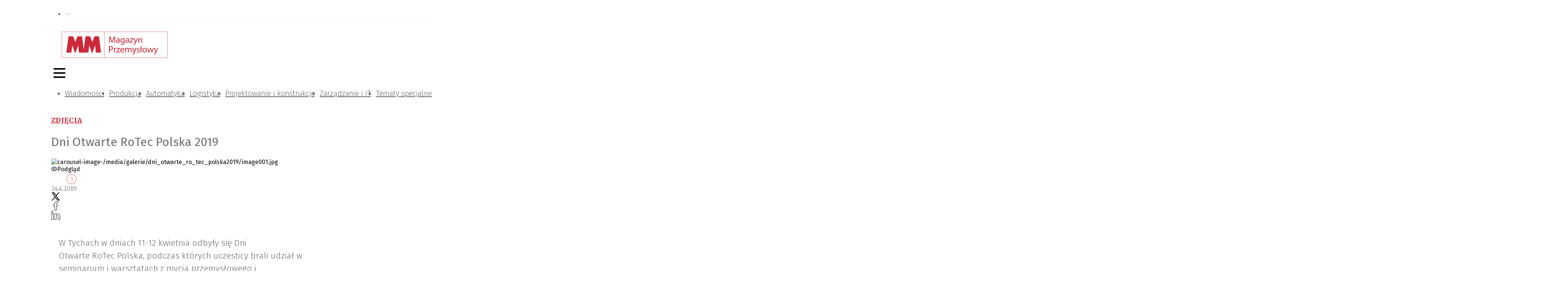

--- FILE ---
content_type: application/javascript; charset=UTF-8
request_url: https://magazynprzemyslowy.pl/_next/static/chunks/pages/wydarzenia-5c155bac0abf6ccf.js
body_size: 8137
content:
(self.webpackChunk_N_E=self.webpackChunk_N_E||[]).push([[848,7672,4292,4681,5338,6437,6990,2117,4951,4821],{770:function(e,t,n){(window.__NEXT_P=window.__NEXT_P||[]).push(["/wydarzenia",function(){return n(23544)}])},11363:function(e,t){"use strict";t.Z={src:"/_next/static/media/patronat.a603aa3d.svg",height:69,width:276,blurWidth:0,blurHeight:0}},16437:function(e,t,n){"use strict";n.r(t),n.d(t,{POSITION:function(){return r},default:function(){return j}});var i,r,a=n(85893),o=n(67294),l=(e,t)=>{let[n,i]=(0,o.useState)(!1),r=(0,o.useMemo)(()=>new IntersectionObserver(e=>{let[t]=e;return i(t.isIntersecting)},t),[]);return(0,o.useEffect)(()=>((null==e?void 0:e.current)&&r.observe(e.current),()=>{r.disconnect()}),[e,r]),n},s=n(74337),c=n(19079),d=n(81758),h=n(11163),p=n(87066),u=n(11752);let{publicRuntimeConfig:x}=n.n(u)()(),g=p.Z.create({baseURL:x.apiUrl+"/public/api"});(i=r||(r={})).top="top",i.right="right";let m=(0,c.iv)(["top:-14px;left:0;"]),f=(0,c.iv)(["top:15px;right:-30px;transform:rotate(90deg);-webkit-transform:rotate(90deg);-moz-transform:rotate(90deg);-ms-transform:rotate(90deg);-o-transform:rotate(90deg);"]),w=c.ZP.a.withConfig({componentId:"sc-7a2c727c-0"})(["&::after{content:'Reklama';",";font-weight:300;font-size:12px;line-height:18px;color:",";position:absolute;@media (min-width:100px){","}top:-15px;right:0;}position:relative;display:flex;justify-content:center;height:100%;width:100%;"],e=>!e.$isRendered&&"display: none",e=>{let{theme:t}=e;return t.colors.blueGrey},e=>"top"===e.$position?m:f),b=(e,t)=>g.get(e,{params:{requestPath:t}}).then(e=>e.data);var j=e=>{var t,n;let{slotId:i,desktopMinWidth:r=992,adTextPosition:c="right",onRenderComplete:p}=e,u=(0,h.useRouter)(),[x,m]=(0,o.useState)(window.innerWidth<r),[f,j]=(0,o.useState)(!1),v=(0,o.useRef)(null),Z=l(v);function y(){m(window.innerWidth<r)}(0,o.useEffect)(()=>{if(!Z)return;let e=setTimeout(()=>{g.post("/naszadsik/".concat(i,"/event"),{type:"view",ip:""})},1e3);return()=>{clearTimeout(e)}},[Z]),(0,o.useEffect)(()=>(window.addEventListener("resize",y),y(),()=>window.removeEventListener("resize",y)),[]);let{data:I,isLoading:z}=(0,d.ZP)(Z||f?["/naszadsik/".concat(i,"/config"),u.asPath]:null,e=>{let[t,n]=e;return b(t,n)});return(0,a.jsx)(w,{id:i,ref:v,$position:c,$isRendered:f,href:null==I?void 0:I.link,target:"_blank",rel:"noreferrer",onClick:()=>{g.post("/naszadsik/".concat(i,"/event"),{type:"click",ip:""})},children:!z&&(0,a.jsx)(s.Z,{fill:!0,src:x?null==I?void 0:null===(t=I.image)||void 0===t?void 0:t.mobile:null==I?void 0:null===(n=I.image)||void 0===n?void 0:n.desktop,showEmptyImage:!1,onLoad:()=>{j(!0),p&&p()},alt:null==I?void 0:I.name})})}},4681:function(e,t,n){"use strict";n.r(t);var i=n(85893);n(67294);var r=n(19079),a=n(5152);let o=n.n(a)()(()=>Promise.all([n.e(2268),n.e(5338)]).then(n.bind(n,16437)),{loadableGenerated:{webpack:()=>[16437]},ssr:!1}),l=r.ZP.div.withConfig({componentId:"sc-a124b930-0"})(["width:750px;height:150px;margin:auto;@media (max-width:992px){width:300px;height:200px;}"]);t.default=e=>{let{id:t}=e;return t?(0,i.jsx)(l,{children:(0,i.jsx)(o,{slotId:t})},"billboard-".concat(t)):null}},92117:function(e,t,n){"use strict";n.r(t);var i=n(85893);n(67294);var r=n(19079),a=n(5152);let o=n.n(a)()(()=>Promise.all([n.e(2268),n.e(6437)]).then(n.bind(n,16437)),{loadableGenerated:{webpack:()=>[16437]},ssr:!1}),l=r.ZP.div.withConfig({componentId:"sc-cebc7d03-0"})(["width:730px;height:250px;background:#f9f9f9;@media (max-width:992px){width:300px;height:200px;}",""],e=>{let{$margin:t}=e;return"margin: ".concat(t||"auto")});t.default=e=>{let{id:t,margin:n="auto"}=e;return t?(0,i.jsx)(l,{$margin:n,children:(0,i.jsx)(o,{slotId:t})},t):null}},14821:function(e,t,n){"use strict";n.r(t);var i=n(85893);n(67294);var r=n(19079),a=n(5152);let o=n.n(a)()(()=>Promise.all([n.e(2268),n.e(6437)]).then(n.bind(n,16437)),{loadableGenerated:{webpack:()=>[16437]},ssr:!1}),l=r.ZP.div.withConfig({componentId:"sc-b4be349b-0"})(["height:600px;width:300px;background:#f9f9f9;@media (max-width:992px){width:300px;height:200px;}",""],e=>{let{$margin:t}=e;return"margin: ".concat(t||"auto")});t.default=e=>{let{id:t,margin:n="auto"}=e;return t?(0,i.jsx)(l,{$margin:n,id:"container-div-gpt-ad-".concat(t),children:(0,i.jsx)(o,{slotId:t})},t):null}},74951:function(e,t,n){"use strict";n.r(t);var i=n(85893);n(67294);var r=n(19079),a=n(5152);let o=n.n(a)()(()=>Promise.all([n.e(2268),n.e(6437)]).then(n.bind(n,16437)),{loadableGenerated:{webpack:()=>[16437]},ssr:!1}),l=r.ZP.div.withConfig({componentId:"sc-1247043e-0"})(["width:300px;height:250px;background:#f9f9f9;@media (max-width:992px){width:300px;height:200px;}",""],e=>{let{$margin:t}=e;return"margin: ".concat(t||"auto")});t.default=e=>{let{id:t,margin:n="auto"}=e;return t?(0,i.jsx)(l,{$margin:n,id:"container-div-gpt-ad-".concat(t),children:(0,i.jsx)(o,{slotId:t})},t):null}},7672:function(e,t,n){"use strict";n.r(t);var i=n(85893);n(67294);var r=n(19079),a=n(16437),o=n(5152);let l=n.n(o)()(()=>Promise.resolve().then(n.bind(n,16437)),{loadableGenerated:{webpack:()=>[16437]},ssr:!1}),s=r.ZP.div.withConfig({componentId:"sc-a2ea34a4-0"})(["width:120px;position:absolute;height:100%;z-index:1;top:120px;max-height:clamp(600px,1430px,calc(100% - 120px));@media (max-height:685px){top:20px;}@media (min-height:685px) and (max-height:768px){top:12%;}@media (min-width:1710px){",":50%;","}@media (min-width:1510px) and (max-width:1710px){",":50%;","}@media (min-width:1460px) and (max-width:1510px){",":50%;","}@media (min-width:1265px) and (max-width:1460px){",":0.3%;}@media (max-width:1265px){display:none;}"],e=>{let{$position:t}=e;return t||"left"},e=>{let{$position:t}=e;return"margin-".concat(t,": -850px")},e=>{let{$position:t}=e;return t||"left"},e=>{let{$position:t}=e;return"margin-".concat(t,": -750px")},e=>{let{$position:t}=e;return t||"left"},e=>{let{$position:t}=e;return"margin-".concat(t,": -730px")},e=>{let{$position:t}=e;return t||"left"}),c=r.ZP.div.withConfig({componentId:"sc-a2ea34a4-1"})(["width:120px;height:600px;background:#f9f9f9;position:sticky;top:20px;"]);t.default=e=>{let{position:t,id:n}=e;return n?(0,i.jsx)(s,{$position:t,children:(0,i.jsx)(c,{children:(0,i.jsx)(l,{adTextPosition:a.POSITION.top,slotId:n,desktopMinWidth:1265})})},"container-div-sky-mobile-".concat(n)):null}},66990:function(e,t,n){"use strict";n.r(t);var i=n(85893);n(67294);var r=n(19079),a=n(5152);let o=n.n(a)()(()=>Promise.all([n.e(2268),n.e(6437)]).then(n.bind(n,16437)),{loadableGenerated:{webpack:()=>[16437]},ssr:!1}),l=r.ZP.div.withConfig({componentId:"sc-ab339e35-0"})(["@media (min-width:1266px){display:none;}width:300px;height:200px;background:rgb(247,247,247);",""],e=>{let{$margin:t}=e;return"margin: ".concat(t||"auto")});t.default=e=>{let{id:t,margin:n="auto"}=e;return t?(0,i.jsx)(l,{$margin:n,id:"container-div-sky-desktop-".concat(t),children:(0,i.jsx)(o,{slotId:t,desktopMinWidth:1266})},t):null}},44292:function(e,t,n){"use strict";n.r(t);var i=n(85893),r=n(5152),a=n.n(r);n(67294);var o=n(19079);let l=a()(()=>Promise.all([n.e(2268),n.e(5338)]).then(n.bind(n,16437)),{loadableGenerated:{webpack:()=>[16437]},ssr:!1}),s=o.ZP.div.withConfig({componentId:"sc-e83fa756-0"})(["width:950px;height:200px;background:#f9f9f9;@media (max-width:992px){width:300px;height:200px;}margin:auto;"]);t.default=e=>{let{id:t}=e;return t?(0,i.jsx)(s,{id:"container-div-gpt-ad-".concat(t),children:(0,i.jsx)(l,{slotId:t})},t):null}},25731:function(e,t,n){"use strict";n.d(t,{Ae:function(){return a.default},U0:function(){return r.default},X3:function(){return l.default},tz:function(){return o.default},z4:function(){return i.default}}),n(4681);var i=n(92117),r=n(14821),a=n(74951);n(7672);var o=n(66990),l=n(44292)},90239:function(e,t,n){"use strict";var i=n(85893);n(67294);var r=n(19079),a=n(94168),o=n(74337);let l=r.ZP.figure.withConfig({componentId:"sc-328edd38-0"})(["position:relative;margin:",";float:",";"],e=>e.$margin||0,e=>e.$float),s=r.ZP.span.withConfig({componentId:"sc-328edd38-1"})(["position:absolute;max-width:100%;max-height:100%;background:rgba(0,0,0,0.5);bottom:9px;right:0;padding:5px;transform:rotate(180deg);writing-mode:vertical-rl;font-size:14px;font-weight:300;font-stretch:normal;font-style:normal;line-height:1.21;letter-spacing:normal;text-align:left;color:#fff;"]),c=r.ZP.figcaption.withConfig({componentId:"sc-328edd38-2"})(["background-color:#dddddd;margin:-10px 0 20px 0;padding:10px;line-height:1.5;font-size:14px;"]);t.Z=e=>{let{image:t,copyright:n,alt:r,margin:d,caption:h,float:p="center",height:u="100%",width:x="100%",type:g="index",imageProps:m,...f}=e,w=e=>e.endsWith("%")?Math.round(parseInt(e.replace("%",""),10)/100*885):e.endsWith("px")?parseInt(e.replace("px",""),10):parseInt(e,10),{style:b,...j}=m||{style:{}};return(0,i.jsxs)(l,{$float:p,$height:isNaN(+u)?String(u):"".concat(u,"px"),$width:isNaN(+x)?String(u):"".concat(x,"px"),$margin:d,...f,children:[(0,i.jsx)(o.Z,{type:g,alt:r,src:t,width:"string"==typeof x?w(x):x||800,height:"string"==typeof u?w(u):u||450,...j,style:{maxWidth:"100%",objectFit:"contain",height:"auto",...b}}),h&&(0,i.jsx)(c,{children:h}),n&&(0,i.jsxs)(s,{children:[(0,i.jsx)(a.Z,{rotate:90,size:14,style:{verticalAlign:0}})," ",n]})]})}},65335:function(e,t,n){"use strict";let i=n(19079).ZP.h2.withConfig({componentId:"sc-dbf32895-0"})(["margin-top:0;margin-bottom:0;font-size:1.2rem;line-height:26px;font-weight:400;overflow:hidden;text-overflow:ellipsis;display:-webkit-box;word-wrap:break-word;-webkit-line-clamp:3;-webkit-box-orient:vertical;a{:hover{}color:",";}@media (max-width:768px){font-size:14px;line-height:21px;}"],e=>e.color||e.theme.colors.greyishBrownTwo);t.Z=i},87333:function(e,t,n){"use strict";var i=n(85893);n(67294),t.Z=e=>{let{startDate:t,endDate:n,separator:r="."}=e,a=new Date(t),o=new Date(n);return a.getFullYear()===o.getFullYear()&&a.getMonth()===o.getMonth()&&a.getDate()===o.getDate()?(0,i.jsx)(i.Fragment,{children:"".concat(a.getDate()).concat(r).concat(a.getMonth()+1).concat(r).concat(a.getFullYear())}):a.getFullYear()===o.getFullYear()&&a.getMonth()===o.getMonth()?(0,i.jsx)(i.Fragment,{children:"".concat(a.getDate(),"-").concat(o.getDate()).concat(r).concat(a.getMonth()+1).concat(r).concat(a.getFullYear())}):(0,i.jsx)(i.Fragment,{children:"".concat(a.getDate()).concat(r).concat(a.getMonth()+1).concat(r).concat(a.getFullYear(),"-").concat(o.getDate()).concat(r).concat(o.getMonth()+1).concat(r).concat(o.getFullYear())})}},74337:function(e,t,n){"use strict";n.d(t,{Z:function(){return d}});var i=n(85893),r=n(25675),a=n.n(r),o={src:"/_next/static/media/image-coming-soon-placeholder.3e20c28d.png",height:1e3,width:1e3,blurDataURL:"[data-uri]",blurWidth:8,blurHeight:8},l=n(65257),s=n(19079);let c=(0,s.zo)(a()).withConfig({componentId:"sc-33807b31-0"})(["max-width:100%;height:auto;",""],e=>{let{fill:t}=e;return t&&(0,s.iv)(["object-fit:contain;"])});var d=e=>{let{type:t,showEmptyImage:n=!0,...r}=e;if(!r.src&&!n)return null;if(!r.src)return(0,i.jsx)(c,{...r,src:o,fill:r.fill});try{return(0,i.jsx)(c,{loader:e=>{let{src:n,width:i}=e;if(0===n.indexOf("http://")||0===n.indexOf("https://"))return n;let r="original";switch(t){case"billboard":r="billboard",i>600&&(r="billboard_big");break;case"avatar":r="photo_small",i>200&&(r="author_big");break;case"logo":r="logo_small",i>200&&(r="logo_big");break;case"white-paper":r="white_paper_small",i>250&&(r="white_paper_big");break;case"issue":r="magazine_small",i>250&&i<370&&(r="magazine_medium"),i>370&&(r="magazine_big");break;case"index":r="index_small",i>384&&i<600&&(r="index_medium"),i>600&&(r="index_big");break;case"opening":r="opening_small",i>384&&i<600&&(r="opening_medium"),i>800&&(r="opening_big");break;case"newsletter":r="newsletter_thumb";break;case"newsletter_video":r="newsletter_video_thumb";break;default:i<300&&(r="responsive_small"),i>300&&i<600&&(r="responsive_medium")}return(0,l.Z)(n,r)},...r,unoptimized:!1,fill:r.fill})}catch(e){return(0,i.jsx)(c,{...r,src:o,fill:r.fill})}}},62916:function(e,t,n){"use strict";var i=n(85893);n(67294);var r=n(19079),a=n(61069),o=n(48802),l=n(7284);let s=(0,r.ZP)(a.Z).withConfig({componentId:"sc-8a06d74a-0"})([".ant-pagination-item{color:",";border:none;}.ant-pagination-item-active{font-weight:bold;}.anticon{color:",";}"],e=>{let{theme:t}=e;return t.colors.greyishBrown},e=>{let{theme:t}=e;return t.colors.primary}),c=(0,r.ZP)(l.yy).withConfig({componentId:"sc-8a06d74a-1"})(["svg{vertical-align:-0.125em;}color:"," !important;font-size:",";"],e=>{let{theme:t,disabled:n}=e;return n?"rgba(0, 0, 0, 0.25)":t.colors.primary},e=>{let{fontSize:t}=e;return"".concat(t,"px")}),d=(0,r.ZP)(l.I_).withConfig({componentId:"sc-8a06d74a-2"})(["svg{vertical-align:-0.125em;}color:"," !important;font-size:",";"],e=>{let{theme:t,disabled:n}=e;return n?"rgba(0, 0, 0, 0.25)":t.colors.primary},e=>{let{fontSize:t}=e;return"".concat(t,"px")});t.Z=e=>{let{currentPage:t,results:n,onChange:r,pageSize:a=20,next:l=!0,prev:h=!0,fontSize:p=26}=e;return n<a?null:(0,i.jsx)(o.Z,{children:(0,i.jsx)(s,{current:t,onChange:r,total:n,pageSize:a,hideOnSinglePage:!0,showSizeChanger:!1,itemRender:(e,t,n)=>"jump-prev"===t||"jump-next"===t?n:"prev"===t?(0,i.jsx)(d,{fontSize:p,disabled:!h}):"next"===t?(0,i.jsx)(c,{fontSize:p,disabled:!l}):e})})}},77166:function(e,t,n){"use strict";var i=n(39964);let r=(0,n(19079).ZP)(i.Z).withConfig({componentId:"sc-b1ee8036-0"})(["@media (min-width:1164px){width:66%;width:calc(100% - 316px);}@media (max-width:1164px){width:66%;}@media (max-width:992px){width:100%;}"]);t.Z=r},98528:function(e,t,n){"use strict";var i=n(39964);let r=(0,n(19079).ZP)(i.Z).withConfig({componentId:"sc-8884006a-0"})(["@media (min-width:1164px){width:316px;}@media (max-width:1164px){width:33%;}@media (max-width:992px){width:100%;}"]);t.Z=r},87534:function(e,t){"use strict";t.Z=function(e){let t=[];Object.keys(e).map(n=>{e[n]&&t.push(encodeURIComponent(n)+"="+encodeURIComponent(e[n]))});let n=t.join("&");return n&&"?".concat(n)}},65257:function(e,t,n){"use strict";var i=n(11752),r=n.n(i);t.Z=function(e){let t=arguments.length>1&&void 0!==arguments[1]?arguments[1]:"index_medium";if(!e)return;if(e.startsWith("http"))return e;let{apiUrl:n}=r()().publicRuntimeConfig;return e.startsWith("build/images")?n+"/"+e:"".concat(n,"/media/cache/resolve/").concat(t).concat(encodeURIComponent(e))}},94168:function(e,t,n){"use strict";n.d(t,{Z:function(){return l}});var i=n(87462),r=n(67294),a={icon:{tag:"svg",attrs:{viewBox:"64 64 896 896",focusable:"false"},children:[{tag:"path",attrs:{d:"M512 64C264.6 64 64 264.6 64 512s200.6 448 448 448 448-200.6 448-448S759.4 64 512 64zm0 820c-205.4 0-372-166.6-372-372s166.6-372 372-372 372 166.6 372 372-166.6 372-372 372zm5.6-532.7c53 0 89 33.8 93 83.4.3 4.2 3.8 7.4 8 7.4h56.7c2.6 0 4.7-2.1 4.7-4.7 0-86.7-68.4-147.4-162.7-147.4C407.4 290 344 364.2 344 486.8v52.3C344 660.8 407.4 734 517.3 734c94 0 162.7-58.8 162.7-141.4 0-2.6-2.1-4.7-4.7-4.7h-56.8c-4.2 0-7.6 3.2-8 7.3-4.2 46.1-40.1 77.8-93 77.8-65.3 0-102.1-47.9-102.1-133.6v-52.6c.1-87 37-135.5 102.2-135.5z"}}]},name:"copyright-circle",theme:"outlined"},o=n(87275),l=r.forwardRef(function(e,t){return r.createElement(o.Z,(0,i.Z)({},e,{ref:t,icon:a}))})},23544:function(e,t,n){"use strict";n.r(t),n.d(t,{EventsPage:function(){return es},__N_SSP:function(){return el},default:function(){return ec}});var i=n(85893),r=n(67294),a=n(11752),o=n.n(a),l=n(2962),s=n(53869),c=n(2349),d=n(41436),h=n(94715),p=n(39964),u=n(3264),x=n(19079),g=n(25731),m=n(11163),f=n(77166),w=n(98528),b=n(62916),j=n(8013),v=n(87534),Z=n(48802),y=n(62481),I=n(41664),z=n.n(I),A=n(87333),P=n(25675),k=n.n(P),C=n(74337),_=n(11363),S=n(65335),D=n(47311),E=n(5152),R=n.n(E),T=n(89077),M=n(73220),N=n(90239);let O=R()(()=>Promise.all([n.e(3924),n.e(5903)]).then(n.bind(n,33518)),{loadableGenerated:{webpack:()=>[33518]},ssr:!1}),B=R()(()=>Promise.resolve().then(n.bind(n,92117)),{loadableGenerated:{webpack:()=>[92117]},ssr:!1}),F=x.ZP.div.withConfig({componentId:"sc-b8539d92-0"})(["font-size:23px;font-weight:300;font-stretch:normal;font-style:normal;line-height:1.52;letter-spacing:normal;text-align:left;color:",";"],e=>e.theme.colors.brownishGrey),W=(0,x.ZP)(M.Z).withConfig({componentId:"sc-b8539d92-1"})(["font-size:3em;color:",";"],e=>e.theme.colors.primary),Y=e=>e.endsWith("%")?Math.round(parseInt(e.replace("%",""),10)/100*885):e.endsWith("px")?parseInt(e.replace("px",""),10):parseInt(e,10);function $(e){return"tag"===e.type}let G=e=>{let t=(0,m.useRouter)(),n={replace:e=>{if($(e)&&"blockquote"===e.name)return(0,i.jsxs)(h.Z,{wrap:!1,children:[(0,i.jsx)(p.Z,{children:(0,i.jsx)(W,{fill:"red"})}),(0,i.jsx)(p.Z,{flex:"auto",style:{paddingLeft:10},children:(0,i.jsx)(F,{children:(0,D.du)(e.children,n)})})]});if($(e)&&"article-video"===e.attribs.class){let n=e.attribs["aria-placeholder"],r=e.attribs["aria-valuetext"];if(!n||!r)return;return(0,i.jsx)(j.ZP,{children:(0,i.jsx)(p.Z,{span:24,children:(0,i.jsx)(O,{light:n,url:r,onStart:()=>{T.B({action:"Play",category:"Videos",label:n,value:t.asPath})}})})})}if($(e)&&"article-ad navibox"===e.attribs.class)return(0,i.jsx)(B,{id:e.attribs["aria-placeholder"],margin:"25px auto"});if($(e)&&"figure"===e.name){let t=e.children.find(e=>"img"===e.name);if(!t)return;let n=e.children.find(e=>"figcaption"===e.name),r=(e=>{if((null==e?void 0:e.children)&&e.children.length>0)return e.children[0].data})(n),a=(e=>{if((null==e?void 0:e.children)&&e.children.length>0&&e.children[0]&&e.children[0].children&&e.children[0].children.length>0)return e.children[0].children[0].data})(n),o=(0,D.e_)(e.attribs),{src:l,alt:s,width:c,height:d,...h}=(0,D.e_)(t.attribs);return l&&"string"==typeof l?(0,i.jsx)(N.Z,{type:"original",image:l,alt:s,width:Y(c),height:Y(d),copyright:r,caption:a,margin:"0 20px",imageProps:h,...o}):(0,i.jsx)("div",{})}if($(e)&&"img"===e.name){let{src:t,alt:n,width:r,height:a,...o}=(0,D.e_)(e.attribs);if(!t)return;let l="string"==typeof n?n:"";return r&&a?(0,i.jsx)(C.Z,{alt:l,type:"original",fill:"100%"===r||"100%"===a,src:t,width:Y(r),height:Y(a),...o}):(0,i.jsx)(C.Z,{type:"original",width:885,height:500,alt:l,src:t,...o})}}};return(0,D.ZP)(e,n)};var L=e=>{let{content:t}=e;return G(t)};let U=x.ZP.h5.withConfig({componentId:"sc-56fb68b0-0"})(["font-size:1.2rem;width:100%;font-weight:300;line-height:26px;margin:0;a{color:",";}"],e=>e.color||e.theme.colors.brownishGrey),q=(0,x.ZP)(z()).withConfig({componentId:"sc-56fb68b0-1"})(["text-transform:capitalize;font-weight:400;color:",";"],e=>e.color||e.theme.colors.greyishBrownTwo),J=x.ZP.a.withConfig({componentId:"sc-56fb68b0-2"})(["font-size:14px;font-weight:normal;font-stretch:normal;font-style:normal;line-height:1.5;letter-spacing:0.14px;text-align:left;color:",";"],e=>e.color||e.theme.colors.greyishBrownTwo),Q=(0,x.ZP)(p.Z).withConfig({componentId:"sc-56fb68b0-3"})(["padding:30px;background-color:",";"],e=>{let{theme:t}=e;return t.colors.grey}),X=x.ZP.span.withConfig({componentId:"sc-56fb68b0-4"})(["margin-right:20px;margin-top:0;font-size:1.2rem;font-weight:normal;font-stretch:normal;font-style:normal;line-height:1.4;letter-spacing:normal;text-align:left;color:",";"],e=>e.color||e.theme.colors.primary),K=x.ZP.div.withConfig({componentId:"sc-56fb68b0-5"})(["position:absolute;right:10px;top:10px;"]),V=x.ZP.span.withConfig({componentId:"sc-56fb68b0-6"})(["overflow:hidden;text-overflow:ellipsis;display:-webkit-box;word-wrap:break-word;-webkit-line-clamp:4;-webkit-box-orient:vertical;font-size:18px;font-weight:300;font-stretch:normal;font-style:normal;line-height:1.56;letter-spacing:normal;text-align:left;padding-top:40px;color:",";@media (max-width:992px){display:none;}a{color:",";}"],e=>e.color||e.theme.colors.brownishGrey,e=>e.color||e.theme.colors.greyishBrownTwo),H=(0,x.ZP)(S.Z).withConfig({componentId:"sc-56fb68b0-7"})(["",""],e=>{let{$patronate:t}=e;return t&&(0,x.iv)(["@media (min-width:992px){width:80%;}"])}),ee=(0,x.ZP)(p.Z).withConfig({componentId:"sc-56fb68b0-8"})(["@media (max-width:992px){display:flex;flex-direction:column;justify-content:center;}"]),et=e=>{let t=e=>e.lvl>1?t(e.parent):{title:e.title,seoSlug:e.seoSlug};return[...new Set(e.map(e=>JSON.stringify(t(e))))].map(e=>JSON.parse(e))};var en=e=>{let{item:t}=e,{brand:n}=o()().publicRuntimeConfig,r=et(t.branches);return(0,i.jsxs)(h.Z,{gutter:[16,16],children:[(0,i.jsx)(p.Z,{span:8,children:(0,i.jsx)(h.Z,{align:"middle",justify:"center",style:{height:"100%"},children:(0,i.jsx)(p.Z,{children:(0,i.jsx)(z(),{href:"/wydarzenia/".concat(t.seoSlug),children:(0,i.jsx)(C.Z,{type:"logo",alt:t.name,height:268,width:268,src:t.logo,style:{maxWidth:"100%",objectFit:"contain"}})})})})}),(0,i.jsxs)(ee,{span:16,children:[(0,i.jsx)(H,{$patronate:t.patronate,children:(0,i.jsx)(z(),{href:"/wydarzenia/".concat(t.seoSlug),children:t.name})}),(0,i.jsxs)(U,{children:[(0,i.jsx)(A.Z,{startDate:t.startDate,endDate:t.endDate}),(0,i.jsx)(Z.Z,{type:"vertical"}),(0,i.jsx)(q,{href:"/wydarzenia?page=1&type=".concat(t.type),children:t.type})]}),(0,i.jsx)(V,{children:(0,i.jsx)(L,{content:t.description})}),t.patronate&&(0,i.jsx)(K,{children:(0,i.jsx)(k(),{alt:"".concat(n," Patronat"),src:_.Z,width:120,height:22})})]}),r.length>0&&(0,i.jsx)(Q,{span:24,children:(0,i.jsxs)(h.Z,{children:[(0,i.jsx)(p.Z,{xs:24,md:8,children:(0,i.jsx)(X,{children:"Branże powiązane z wydarzeniem:"})}),(0,i.jsx)(p.Z,{xs:24,md:16,children:(0,i.jsx)(y.Z,{split:(0,i.jsx)(Z.Z,{type:"vertical"}),wrap:!0,size:[8,2],children:r.map(e=>(0,i.jsx)(J,{href:"/wydarzenia?branch=".concat(e.seoSlug),children:e.title},e.seoSlug))})})]})})]})};let{Search:ei}=c.default,{Option:er}=d.default,ea=(0,x.ZP)(ei).withConfig({componentId:"sc-6ee164a3-0"})(["border-width:0 0 1px 0;"]);var eo=e=>{let{events:t,branch:n,$sectionTitle:a,ads:o}=e,{items:l,currentPage:s,results:c,paginate:x,next:Z,prev:y}=t||{items:[],currentPage:1,results:0},[I,z]=(0,r.useState)(s),[A,P]=(0,r.useState)(null),[k,C]=(0,r.useState)(null),[_,S]=(0,r.useState)(null),D=(0,m.useRouter)();(0,r.useEffect)(()=>{D.query.branch&&S(D.query.branch),D.query.type&&C(D.query.type),D.query.name&&P(D.query.name)},[]);let E=n?"Najnowsze z ".concat(n.title):a,R=e=>{z(1),C(e);let t=(0,v.Z)({page:I,name:A,type:e,branch:_});D.push(t)},{skyscraper:T,rectangle:M}=o;return(0,i.jsxs)(i.Fragment,{children:[(0,i.jsx)(h.Z,{children:(0,i.jsxs)(f.Z,{children:[(0,i.jsx)(h.Z,{children:(0,i.jsx)(j.NZ,{title:E})}),(0,i.jsxs)(j.ZP,{gutter:24,children:[(0,i.jsx)(p.Z,{xs:24,md:16,children:(0,i.jsx)(ea,{placeholder:"Wpisz nazwę wydarzenia",enterButton:!0,size:"large",onSearch:e=>{z(1),P(e);let t=(0,v.Z)({page:I,name:e,type:k,branch:_});D.push(t)},allowClear:!0,value:A,onChange:e=>{P(e.target.value)}})}),(0,i.jsx)(p.Z,{xs:24,md:8,children:(0,i.jsxs)(d.default,{style:{width:"100%"},size:"large",value:k,placeholder:"Typ wydarzenia",onSelect:R,allowClear:!0,onClear:()=>{R(null)},children:[(0,i.jsx)(er,{value:"targi",children:"Targi"}),(0,i.jsx)(er,{value:"szkolenie",children:"Szkolenie"}),(0,i.jsx)(er,{value:"konferencja",children:"Konferencja"}),(0,i.jsx)(er,{value:"promocja",children:"Promocja"}),(0,i.jsx)(er,{value:"inne",children:"Inne"})]})})]})]})}),(0,i.jsxs)(j.ZP,{children:[(0,i.jsxs)(f.Z,{children:[(0,i.jsx)(h.Z,{children:(0,i.jsx)(p.Z,{span:24,children:(0,i.jsx)(u.Z,{size:"large",itemLayout:"horizontal",dataSource:l,rowKey:e=>{let{seoSlug:t}=e;return t},renderItem:(e,t)=>0===t?(0,i.jsxs)(u.Z.Item,{children:[(0,i.jsx)(en,{item:e}),(0,i.jsxs)(h.Z,{children:[(0,i.jsx)(p.Z,{xs:24,sm:12,children:(0,i.jsx)(g.tz,{id:T[0],margin:"16px auto 16px auto"})}),(0,i.jsx)(p.Z,{xs:24,sm:12,children:(0,i.jsx)(g.tz,{id:T[1],margin:"12px auto 16px auto"})})]})]}):(0,i.jsx)(u.Z.Item,{children:(0,i.jsx)(en,{item:e})})})})}),x&&(0,i.jsx)(h.Z,{justify:"center",children:(0,i.jsx)(p.Z,{span:24,children:(0,i.jsx)(b.Z,{currentPage:s,pageSize:10,results:c,onChange:e=>{z(e);let t=(0,v.Z)({page:e,name:A,type:k,branch:_});D.push(t)},prev:y,next:Z})})})]}),(0,i.jsx)(w.Z,{children:(0,i.jsxs)(h.Z,{children:[(0,i.jsx)(p.Z,{span:24,children:(0,i.jsx)(g.Ae,{id:M[0],margin:"16px auto"})}),(0,i.jsx)(p.Z,{span:24,children:(0,i.jsx)(g.Ae,{id:M[1],margin:"16px auto"})}),(0,i.jsx)(p.Z,{span:24,children:(0,i.jsx)(g.Ae,{id:M[2],margin:"16px auto"})}),(0,i.jsx)(p.Z,{span:24,children:(0,i.jsx)(g.Ae,{id:M[3],margin:"16px auto"})}),(0,i.jsx)(p.Z,{span:24,children:(0,i.jsx)(g.Ae,{id:M[4],margin:"16px auto"})}),(0,i.jsx)(p.Z,{span:24,children:(0,i.jsx)(g.Ae,{id:M[5],margin:"16px auto"})}),(0,i.jsx)(p.Z,{span:24,children:(0,i.jsx)(g.Ae,{id:M[6],margin:"16px auto"})}),(0,i.jsx)(p.Z,{span:24,children:(0,i.jsx)(g.Ae,{id:M[7],margin:"16px auto"})}),(0,i.jsx)(p.Z,{span:24,children:(0,i.jsx)(g.Ae,{id:M[8],margin:"16px auto"})}),(0,i.jsx)(p.Z,{span:24,children:(0,i.jsx)(g.Ae,{id:M[9],margin:"16px auto"})}),(0,i.jsx)(p.Z,{span:24,children:(0,i.jsx)(g.Ae,{id:M[10],margin:"16px auto"})}),(0,i.jsx)(p.Z,{span:24,children:(0,i.jsx)(g.Ae,{id:M[11],margin:"16px auto"})}),(0,i.jsx)(p.Z,{span:24,children:(0,i.jsx)(g.Ae,{id:M[12],margin:"16px auto"})}),(0,i.jsx)(p.Z,{span:24,children:(0,i.jsx)(g.Ae,{id:M[13],margin:"16px auto"})}),(0,i.jsx)(p.Z,{span:24,children:(0,i.jsx)(g.Ae,{id:M[14],margin:"16px auto"})})]})})]})]})},el=!0;let es=e=>{let{url:t,name:n}=o()().publicRuntimeConfig;return(0,i.jsxs)(s.Z,{ads:e.ads,children:[(0,i.jsx)(l.PB,{title:"Wydarzenia | ".concat(n)}),(0,i.jsx)(l.iu,{url:t,potentialActions:[{target:"".concat(t,"/wydarzenia?name"),queryInput:"name"}]}),(0,i.jsx)(eo,{...e,$sectionTitle:"LISTA WYDARZEŃ RYNKU PRZEMYSŁOWEGO"})]})};var ec=es},27856:function(e,t,n){"use strict";function i(e,t,n){var i=(n||{}).atBegin;return function(e,t,n){var i,r=n||{},a=r.noTrailing,o=void 0!==a&&a,l=r.noLeading,s=void 0!==l&&l,c=r.debounceMode,d=void 0===c?void 0:c,h=!1,p=0;function u(){i&&clearTimeout(i)}function x(){for(var n=arguments.length,r=Array(n),a=0;a<n;a++)r[a]=arguments[a];var l=this,c=Date.now()-p;function x(){p=Date.now(),t.apply(l,r)}function g(){i=void 0}!h&&(s||!d||i||x(),u(),void 0===d&&c>e?s?(p=Date.now(),o||(i=setTimeout(d?g:x,e))):x():!0!==o&&(i=setTimeout(d?g:x,void 0===d?e-c:e)))}return x.cancel=function(e){var t=(e||{}).upcomingOnly;u(),h=!(void 0!==t&&t)},x}(e,t,{debounceMode:!1!==(void 0!==i&&i)})}n.d(t,{D:function(){return i}})}},function(e){e.O(0,[3256,9484,4793,3409,2268,5752,7915,7311,3285,1436,7656,4534,2349,1069,3264,8150,3869,2888,9774,179],function(){return e(e.s=770)}),_N_E=e.O()}]);
//# sourceMappingURL=wydarzenia-5c155bac0abf6ccf.js.map